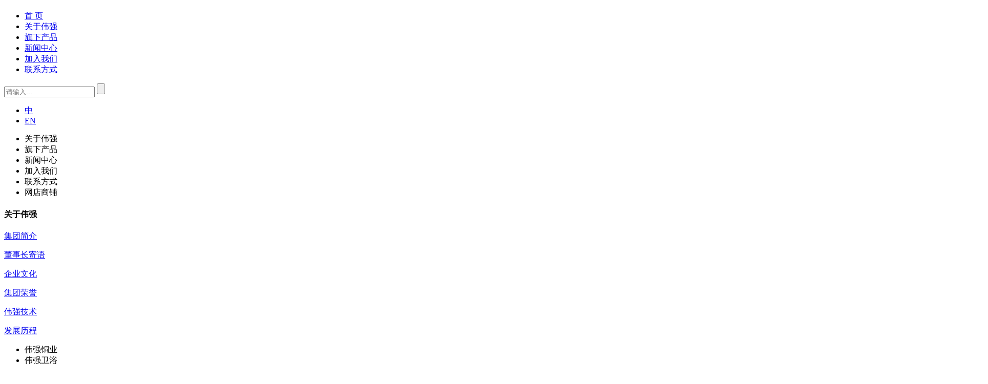

--- FILE ---
content_type: text/html; charset=utf-8
request_url: https://www.weiqiang.cc/About/index
body_size: 5361
content:
<!DOCTYPE html>
<html lang="zh">
<head>
    <meta charset="UTF-8">
    <meta http-equiv="X-UA-Compatible" content="IE=edge,chrome=1">
    <title>关于伟强_广东伟强铜业科技有限公司</title>
	<meta name="keywords" content="伟强集团，WIDE伟强、伟强铜业、伟祥卫浴、伟强电镀、君威五金、伟强集团、精密铜棒、紫铜管棒、黄铜棒、铜锭、黄铜管、无铅易切削铜合金、DR铜、异形铜管、厨房龙头、大淋浴、落地浴缸、锌合金水龙头" />
	<meta name="description" content="WIDE伟强集团成立于1991年，拥有铜材、水暖卫浴、电镀、锌合金压铸等板块，旗下有伟强铜业、伟祥卫浴、君威五金等8家公司，厂房面积达40多万平方米，员工1800人，专业技术团队300人。" />
	<link rel="shortcut icon" type="image/x-icon" href="/favicon.ico">
	<script type="text/javascript" src="/Public/Home/js/isMobile.js"></script>
	<script type="text/javascript">jump('/', 'Home');</script>
    <link rel="stylesheet" href="/Public/Home/css/lightgallery.css"/>
    <link rel="stylesheet" href="/Public/Home/css/wow.css"/>
    <link rel="stylesheet" href="/Public/Home/css/swiper.css"/>
    <link rel="stylesheet" href="/Public/Home/css/index.css"/>
    <script type="text/javascript" src="/Public/Home/js/swiper.js"></script>
    <script type="text/javascript" src="/Public/Home/js/swiper.animate.min.js"></script>
    <script type="text/javascript" src="/Public/Home/js/jquery.js"></script>
    <!--<script type="text/javascript" src="/Public/Home/js/count.js"></script>-->    
    <script type="text/javascript" src="/Public/Home/js/SuperSlide.js"></script>
    <script type="text/javascript" src="/Public/Home/js/lightgallery.js"></script>
    <script type="text/javascript" src="/Public/Home/js/lg-fullscreen.js"></script>
</head>
<body>

<div class="topnone"></div>
<div class="header">
    <div class="container clearfix">
        <h1><a href="/"></a></h1>
        <ul class="nav clearfix">
            <li ><a href="/">首 页</a></li>
            <li class="on"><a href="/About/index.html">关于伟强</a></li>                 
            <li ><a href="/Products/index.html">旗下产品</a></li> 
            <li ><a href="/News/index.html">新闻中心</a></li>            
            <li ><a href="/Job/index.html">加入我们</a></li>
                                  
            <li ><a href="/Contact/index.html">联系方式</a></li>            
        </ul>
        <div class="menu"></div>
        <div class="search">
            <div class="search_form">
                <div class="main clearfix">
                    <form action="/Products/keyword.html" class="clearfix">
                        <input type="text" name="q" class="text" placeholder="请输入...">
                        <input type="submit" value="" class="submit">
                    </form>
                </div>
            </div>
        </div>
        <ul class="lang">
            <li class="on"><a href="/" class="cn">中</a></li>
            <li><a href="/En/Index/index.html" class="en">EN</a></li>
        </ul>
        
        <div class="menu_list">
            <ul class="menu_ul">
                <li>关于伟强</li>
                <li>旗下产品</li>
                <li>新闻中心</li>
                <li>加入我们</li>
                <li>联系方式</li>
                <li>网店商铺</li>
            </ul>
            <div class="menu_ul_son">
                <div class="menu_box clearfix">
                    <h4>关于伟强</h4>
                    <div class="list">
                        <a href="/About/index">
                            <div class="bg_box back_c" style="background-image: url(/./Uploads/2020-04-08/5e8d70d8bd160.jpg);"></div>
                            <p>集团简介</p>
                        </a>
                    </div><div class="list">
                        <a href="/About/remarks">
                            <div class="bg_box back_c" style="background-image: url(/./Uploads/2020-04-08/5e8d70e09f4de.jpg);"></div>
                            <p>董事长寄语</p>
                        </a>
                    </div><div class="list">
                        <a href="/About/culture">
                            <div class="bg_box back_c" style="background-image: url(/./Uploads/2020-04-08/5e8d70e9536dd.jpg);"></div>
                            <p>企业文化</p>
                        </a>
                    </div><div class="list">
                        <a href="/About/honor">
                            <div class="bg_box back_c" style="background-image: url(/./Uploads/2020-04-09/5e8eaf0ee9634.jpg);"></div>
                            <p>集团荣誉</p>
                        </a>
                    </div><div class="list">
                        <a href="/About/technology">
                            <div class="bg_box back_c" style="background-image: url(/./Uploads/2020-04-08/5e8d70fb764cd.jpg);"></div>
                            <p>伟强技术</p>
                        </a>
                    </div><div class="list">
                        <a href="/About/course">
                            <div class="bg_box back_c" style="background-image: url(/./Uploads/2020-04-08/5e8d7102acb2a.jpg);"></div>
                            <p>发展历程</p>
                        </a>
                    </div>                </div>
                <div class="menu_box menu_pro">
                    <div class="hd">
                        <ul>
                            <li>伟强铜业</li>
                            <li>伟强卫浴</li>
                        </ul>
                    </div>
                    <div class="bd">
                        <ul>
                            <li class="clearfix">
                                <div class="box">
                                    <a href="/Products/index/s1/1/s2/3.html">
                                        <div class="img_box"><img src="/./Uploads/2020-04-08/5e8d6479add2e.jpg" alt="精密铜棒"></div>
                                        <p>精密铜棒</p>
                                    </a>
                                </div><div class="box">
                                    <a href="/Products/index/s1/1/s2/4.html">
                                        <div class="img_box"><img src="/./Uploads/2020-04-08/5e8d55b2d29d4.jpg" alt="紫铜管棒"></div>
                                        <p>紫铜管棒</p>
                                    </a>
                                </div><div class="box">
                                    <a href="/Products/index/s1/1/s2/9.html">
                                        <div class="img_box"><img src="/./Uploads/2020-04-08/5e8d55ed316b0.jpg" alt="黄铜棒"></div>
                                        <p>黄铜棒</p>
                                    </a>
                                </div><div class="box">
                                    <a href="/Products/index/s1/1/s2/10.html">
                                        <div class="img_box"><img src="/./Uploads/2020-04-08/5e8d5649695a9.jpg" alt="铜锭"></div>
                                        <p>铜锭</p>
                                    </a>
                                </div><div class="box">
                                    <a href="/Products/index/s1/1/s2/11.html">
                                        <div class="img_box"><img src="/./Uploads/2020-04-08/5e8d567f6a5e7.jpg" alt="brass tubes"></div>
                                        <p>黄铜管</p>
                                    </a>
                                </div><div class="box">
                                    <a href="/Products/index/s1/1/s2/12.html">
                                        <div class="img_box"><img src="/./Uploads/2020-04-08/5e8d572a00cb1.jpg" alt="无铅易切削铜合金"></div>
                                        <p>无铅易切削铜合金</p>
                                    </a>
                                </div><div class="box">
                                    <a href="/Products/index/s1/1/s2/13.html">
                                        <div class="img_box"><img src="/./Uploads/2020-04-08/5e8d574c28d8d.jpg" alt="DR 铜"></div>
                                        <p>DR 铜</p>
                                    </a>
                                </div><div class="box">
                                    <a href="/Products/index/s1/1/s2/14.html">
                                        <div class="img_box"><img src="/./Uploads/2020-04-08/5e8d576a302f2.jpg" alt="异形铜管"></div>
                                        <p>异形铜管</p>
                                    </a>
                                </div>								<div class="more"><a href="/Products/index/s1/1.html">more>></a></div>
                            </li>
                            <li class="clearfix">
                                <div class="box">
                                     
                                    <a href="/Products/index2/s1/2/s2/5.html">                                        <div class="img_box"><img src="/./Uploads/2020-05-19/5ec37261e7656.jpg" alt="新产品"></div>
                                        <p>新产品</p>
                                    </a>
                                </div>								<div class="more"><a href="/Products/pro/s1/2/s2/5.html">more>></a></div>
                            </li>
                        </ul>
                    </div>
                    
                </div>
                <div class="menu_box">
                    <h4>新闻中心</h4>
                    <div class="list">
                        <a href="/News/index/s1/1.html">
                        <div class="bg_box back_c" style="background-image: url(/./Uploads/2020-03-30/thumb_5e81585d5d71e.jpg);"></div>
                        <p>集团新闻</p>
                        </a>
                    </div><div class="list">
                        <a href="/News/index/s1/2.html">
                        <div class="bg_box back_c" style="background-image: url(/./Uploads/2020-04-08/5e8d6be1b6156.jpg);"></div>
                        <p>媒体报道</p>
                        </a>
                    </div><div class="list">
                        <a href="/News/index/s1/4.html">
                        <div class="bg_box back_c" style="background-image: url(/);"></div>
                        <p>业界资讯</p>
                        </a>
                    </div><div class="list">
                        <a href="/News/index/s1/3.html">
                        <div class="bg_box back_c" style="background-image: url(/);"></div>
                        <p>旗下公司</p>
                        </a>
                    </div><div class="list">
                        <a href="/News/index/s1/6.html">
                        <div class="bg_box back_c" style="background-image: url(/);"></div>
                        <p>集团内刊</p>
                        </a>
                    </div><div class="list">
                        <a href="/News/index/s1/7.html">
                        <div class="bg_box back_c" style="background-image: url(/);"></div>
                        <p>环境信息</p>
                        </a>
                    </div>                </div>
                <div class="menu_box">
                    <h4>加入我们</h4>
                    <div class="list">
                        <a href="/Job/index.html">
                        <div class="bg_box back_c" style="background-image: url(/./Uploads/2020-04-08/5e8d710b20139.jpg);"></div>
                        <p>人才理念</p>
                        </a>
                    </div>
                </div>   
                <div class="menu_box">
                    <h4>联系方式</h4>
                    <div class="list">
                        <a href="/Contact/index">
                        <div class="bg_box back_c" style="background-image: url(/./Uploads/2020-04-08/5e8d711496709.jpg);"></div>
                        <p>联系方式</p>
                        </a>
                    </div><div class="list">
                        <a href="/Contact/message">
                        <div class="bg_box back_c" style="background-image: url(/./Uploads/2020-04-08/5e8d711cb1c97.jpg);"></div>
                        <p>在线留言</p>
                        </a>
                    </div>                </div>
                <div class="menu_box">
                    <h4>网店商铺</h4>
                    <div class="list">
                        <a href="https://weixiangweiyu.1688.com/" target="_blank">
                        <div class="bg_box back_c" style="background-image: url(/./Uploads/2020-04-08/5e8d717a1ea8b.jpg);"></div>
                        <p>阿里国内站</p>
                        </a>
                    </div><div class="list">
                        <a href="https://kaiping-wide.en.alibaba.com/" target="_blank">
                        <div class="bg_box back_c" style="background-image: url(/./Uploads/2020-04-08/5e8d7182b7b0b.jpg);"></div>
                        <p>阿里国际站</p>
                        </a>
                    </div>                </div>                                             
            </div>
        </div>
    </div>
</div> 
<!-- Banner -->
<div class="banner2">
	<img src='/./Uploads/2020-05-28/5ecf0f21c076d.jpg' alt="">
</div>
<script type="text/javascript" src="/Public/Home/js/count.js"></script>

<ul class="ab_nav clearfix">
	<li class="on"><a href="/About/index"><p>集团简介</p></a></li><li ><a href="/About/remarks"><p>董事长寄语</p></a></li><li ><a href="/About/culture"><p>企业文化</p></a></li><li ><a href="/About/honor"><p>集团荣誉</p></a></li><li ><a href="/About/technology"><p>伟强技术</p></a></li><li ><a href="/About/course"><p>发展历程</p></a></li></ul>

<div class="about">
	<div class="tit1"><h2>走进伟强</h2></div>
	<div class="txt main">
		<p>伟强集团，坐落于中国水暖卫浴生产基地——广东省开平市水口镇，成立于1991年，专注于制造高品质铜材和卫浴五金及配套配件产品，以“品质立足，创新致远”为宗旨，致力于打造综合型、创新型铜材五金卫浴航母。伟强集团拥有铜材、水暖卫浴、电镀、锌合金压铸等事业板块，旗下有广东伟强铜业、江西伟强铜业、广东伟祥卫浴、开平君威五金、广东凯勒斯卫浴、凯勒斯（越南）厨卫等6家子公司，<span style="text-indent: 29px;">总厂房面积达40万平方米，员工1800余人，专业技术人员达500人，拥有100多项自主创新专利。广东伟强铜业和广东伟祥卫浴均是广东省高新技术企业、广东省工程技术研究中心，<span style="text-indent: 29px;">广东</span>伟祥卫浴是全国五金制品标准化技术委员会委员单位，<span style="text-indent: 29px;">广东</span>伟强铜业是中国十大铜棒企业之一。</span></p><p><br/></p><p>伟强集团拥有一整套科学完善的管理系统，涵盖从原材料生产，产品设计研发，生产制造，到成品出货的每一环节，通过对每一环节做精做细，实现全产业链一站式服务经营模式。先进的技术，优良的品质，高效的产能，精诚的服务，助力伟强集团通过IS0 9001：2015 国际质量管理体系认证，ISO 14001:2015 环境管理体系认证，ISO 45001:2018职业健康安全管理体系认证，高新技术企业等权威认证，彰显伟强集团的雄厚实力。</p><p><br/></p>	</div>
	<div class="tag_box main clearfix">
		<div class="list">
			<h4 class="timer" id="count-number" data-to="1991" data-speed="1234">0</h4>
			<p>伟强成立于1991年</p>
		</div>
		<div class="list">
			<h4 class="timer " id="count-number" data-to="1800" data-speed="1611">0</h4>
			<p>现有1800名员工</p>
		</div>
		<div class="list">
			<h4 class="timer" id="count-number" data-to="40" data-speed="1713">0</h4>
			<p>伟强拥有40W平方米厂房</p>
		</div>
		<div class="list">
			<h4 class="timer" id="count-number" data-to="6" data-speed="1066">0</h4>
			<p>旗下有6家厂家</p>
		</div>
	</div>
</div>

<div class="pic_box"><img src="/Public/Home/images/ab_img.jpg" alt=""></div>

<div class="tit1"><h2>旗下公司</h2></div>
<div class="ab_company main">
    <div class="bd">
        <ul>
			<li>
				<div class="bg_box back_c" style="background-image: url(/./Uploads/2025-07-07/686b3e9a1049a.png);"></div>
				<div class="text_box">
					<h4 class="tit">旗下公司</h4>
					<div class="txt"><p><span style="color: rgb(102, 102, 102); font-family: Arial, &quot;Microsoft YaHei&quot;; background-color: rgb(248, 248, 248);">旗下有广东伟强铜业、江西伟强铜业、广东伟祥卫浴、开平君威五金、广东凯勒斯卫浴、凯勒斯（越南）厨卫等6家子公司。</span></p></div>
					<div class="more"><a href="" target="_blank">MORE</a></div>
				</div>
			</li><li>
				<div class="bg_box back_c" style="background-image: url(/./Uploads/2020-05-27/5ece26a23e71f.jpg);"></div>
				<div class="text_box">
					<h4 class="tit">广东伟强铜业</h4>
					<div class="txt"><p>广东伟强铜业科技有限公司隶属广东伟强集团，占地面积100亩，年产各类铜材铜棒等达5万吨，是一家设备精良、研发力量雄厚、型号品种齐全的铜材专业生产供应商。</p></div>
					<div class="more"><a href="http://weiqiang.cc/News/view/id/199.html" target="_blank">MORE</a></div>
				</div>
			</li><li>
				<div class="bg_box back_c" style="background-image: url(/./Uploads/2020-04-09/5e8eb035b039f.jpg);"></div>
				<div class="text_box">
					<h4 class="tit">伟祥卫浴</h4>
					<div class="txt"><p>广东伟祥卫浴实业有限公司隶属于广东伟强集团，广东省高新技术企业，是集团OEM/ODM卫浴产品专业制造子公司，每年的新产品开发能力300套以上，通过原创设计、资源整合、共同研发等，与欧洲、北美和澳洲等世界知名卫浴品牌达成战略合作关系，为其提供品牌配套和服务，年销售额达4000万美元。伟祥卫浴产品已通过 UPC、AB1953 、CE、WRAS、WATERMARK 等认证。</p></div>
					<div class="more"><a href="http://weiqiang.cc/News/view/id/202.html" target="_blank">MORE</a></div>
				</div>
			</li><li>
				<div class="bg_box back_c" style="background-image: url(/./Uploads/2022-12-28/63ac0c534225e.jpg);"></div>
				<div class="text_box">
					<h4 class="tit">君威五金</h4>
					<div class="txt"><p>开平市君威五金实业有限公司隶属于广东伟强集团，成立于 2004 年 5 月，占地面积为 49 亩，专业设计制造锌合金五金产品 ，拥有四条国际先进设备的电镀生产线，主要生产锌合金五金零配件、电镀电泳表面处理等。</p><p><br/></p></div>
					<div class="more"><a href="http://weiqiang.cc/News/view/id/201.html" target="_blank">MORE</a></div>
				</div>
			</li><li>
				<div class="bg_box back_c" style="background-image: url(/./Uploads/2021-03-19/60543a1bdb30f.png);"></div>
				<div class="text_box">
					<h4 class="tit">江西伟强铜业</h4>
					<div class="txt"><p>江西伟强铜业科技有限公司隶属于广东伟强集团，成立于2008年6月，是集团在江西的水暖卫浴铜材专业生产基地，鹰潭高新区铜加工企业重点扶持企业，主要产品有Hpb59-1、H62、H65黄铜锭，特A级铜锭，A级铜锭、B级铜锭、DR铜锭、C84400和C83600青铜锭、铋黄铜锭，硅黄铜锭，以及各种型号规格的圆形铜棒、异型铜棒、空心铜棒、DR铜棒、无铅易加工铜棒等水暖卫浴铜材。</p></div>
					<div class="more"><a href="http://weiqiang.cc/News/view/id/200.html" target="_blank">MORE</a></div>
				</div>
			</li><li>
				<div class="bg_box back_c" style="background-image: url(/./Uploads/2025-07-05/6868c4622796a.jpg);"></div>
				<div class="text_box">
					<h4 class="tit">凯勒斯（越南）</h4>
					<div class="txt"><p><span style="font-size: 12pt; font-family: arial, helvetica, sans-serif;">凯勒斯（越南）厨卫工业有限公司隶属伟强集团，坐落于越南南定市，专注于高品质厨卫产品的研发与生产，是集团开拓北美市场及全球化布局的重要基地。</span></p></div>
					<div class="more"><a href="" target="_blank">MORE</a></div>
				</div>
			</li><li>
				<div class="bg_box back_c" style="background-image: url(/./Uploads/2025-07-07/686b36bf32943.jpg);"></div>
				<div class="text_box">
					<h4 class="tit">广东凯勒斯</h4>
					<div class="txt"><article><p>广东凯勒斯主要从事卫浴洁具、水龙头、橱柜等产品的生产及配套装饰制品制造，拥有19条商标信息和20项专利。</p></article></div>
					<div class="more"><a href="" target="_blank">MORE</a></div>
				</div>
			</li>        </ul>
    </div>
	<div class="prev">&lt;</div>
	<div class="next">&gt;</div>
</div>
</div>

<div class="footer">
    <div class="footer1 main clearfix">
        <div class="foot_nav">
            <dl>
                <dt><a href="/About/index.html">关于伟强</a></dt>
                <dd><a href="/About/index">集团简介</a></dd><dd><a href="/About/remarks">董事长寄语</a></dd><dd><a href="/About/culture">企业文化</a></dd><dd><a href="/About/honor">集团荣誉</a></dd><dd><a href="/About/technology">伟强技术</a></dd><dd><a href="/About/course">发展历程</a></dd>            </dl>
            <dl>
                <dt><a href="/Products/index.html">全资公司</a></dt>
                <dd><a href="/Products/index/s1/1.html">伟强铜业</a></dd>
                <dd><a href="/Products/index2/s1/2.html">伟强卫浴</a></dd>
            </dl>
            <dl>
                <dt><a href="/Job/index.html">加入我们</a></dt>
                <dd><a href="/Job/index.html">人才理念</a></dd>
            </dl>
            <dl>
                <dt><a href="/Contact/index.html">联系方式</a></dt>
                <dd><a href="/Contact/index">联系方式</a></dd><dd><a href="/Contact/message">在线留言</a></dd>            </dl>
            <dl>
                <dt><a href="javascript:void(0);">网店商铺</a></dt>
                <dd><a href="https://weixiangweiyu.1688.com/" target="_blank">阿里国内站</a></dd><dd><a href="https://kaiping-wide.en.alibaba.com/" target="_blank">阿里国际站</a></dd>            </dl>
        </div>
        <div class="foot_cont">
            <h3>CONTACT US</h3>
            <p class="phone">电话：+86-750-2733802  8663368</p>
            <img src="/Public/Home/images/ewm.jpg" alt="">
            <span>扫一扫，关注我们</span>
        </div>
    </div>
    <div class="footer2">
        <p>友情链接 : 
            <a href="http://www.weiqiangtongye.com/home.html" target="_blank">江西伟强铜业</a>&nbsp;&nbsp;        </p>
        <p>Copyright@  广东伟强铜业科技有限公司　版权所有　<a href="https://beian.miit.gov.cn" target="_blank">粤ICP备14100935号</a>　<a target="_blank" href="http://www.beian.gov.cn/portal/registerSystemInfo?recordcode=44078402441055">粤公网安备 44078402441055号</a> 技术支持:<a href="http://www.fsyunlu.com" target="_blank">云路科技</a></p>
    </div>
</div>

<script type="text/javascript" src="/Public/Home/js/index.js"></script>

</body>
</html>